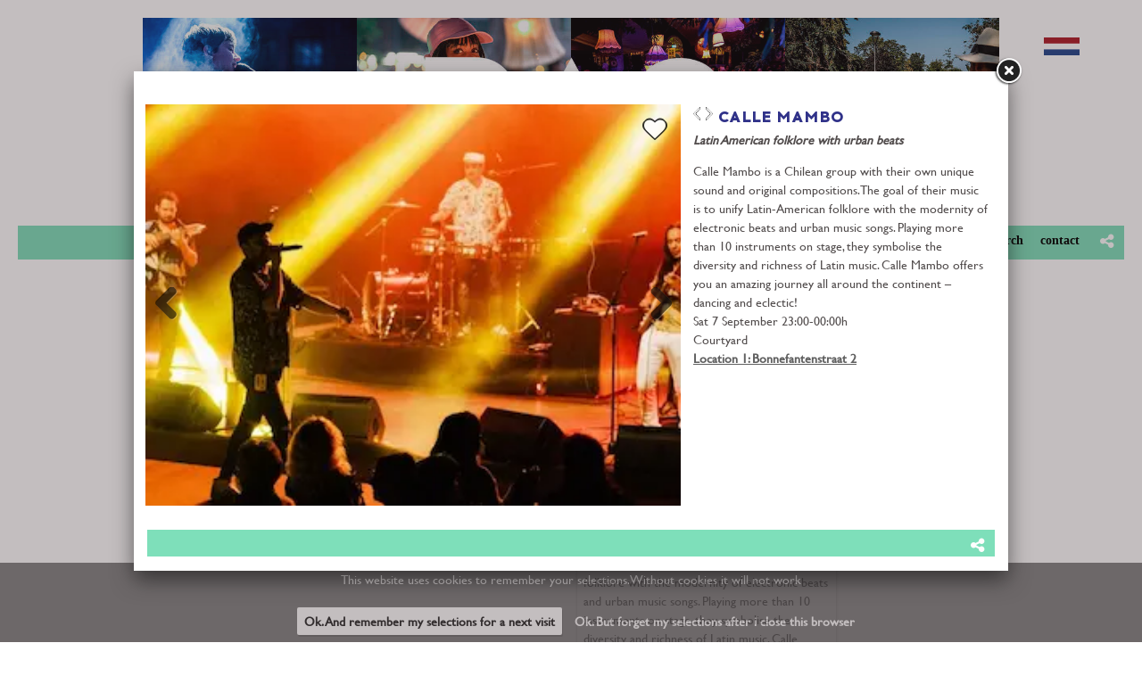

--- FILE ---
content_type: text/html
request_url: https://english.pasmaastricht.nl/c/music-saturday/lb125629/calle-mambo
body_size: 5125
content:
<!DOCTYPE html PUBLIC "-//W3C//DTD XHTML 1.0 Strict//EN" "http://www.w3.org/TR/xhtml1/DTD/xhtml1-strict.dtd">
<html xmlns="http://www.w3.org/1999/xhtml" xml:lang="en" lang="en">
<head>
<meta http-equiv="Content-Type" content="text/html; charset=UTF-8" />
<meta http-equiv="content-language" content="nl">
<meta name="google" content="notranslate">


<meta name="description" content="Latin American folklore with urban beats

TicketsAanmelden


 Calle Mambo is a Chilean group with their own unique sound and original compositions. The goal of their music is to unify Latin-American folklore with the modernity of electronic beats and urban music songs. Playing more than 10 instruments on stage, they symbolise the diversity and richness of Latin music. Calle Mambo offers you an amazing journey all around the continent – dancing and eclectic!




..." />
<meta name="keywords" content="" />
<meta name="language" content="nl" />
<meta property="og:title" content="Calle Mambo - PAS, Maastricht" />
<meta property="og:description" content="Latin American folklore with urban beats

TicketsAanmelden


 Calle Mambo is a Chilean group with their own unique sound and original compositions. The goal of their music is to unify Latin-American folklore with the modernity of electronic beats and urban music songs. Playing more than 10 instruments on stage, they symbolise the diversity and richness of Latin music. Calle Mambo offers you an amazing journey all around the continent – dancing and eclectic!




..." />
<meta property="og:url" content="https://english.pasmaastricht.nl/c/music-saturday/lb125629/calle-mambo" />
<meta property="og:image" content="https://english.pasmaastricht.nl/uimg/pas-en/b125629_img1f.png" />

<link rel="canonical" href="https://english.pasmaastricht.nl/lb125629/calle-mambo">
<meta property="og:image:width" content="400" />
<meta property="og:image:height" content="250" />
 
<title>Calle Mambo - PAS, Maastricht</title>

<link rel="stylesheet" type="text/css" href="/css/style_pas-en.css?rev=1120240902142532" />
<link rel="stylesheet" href="//cdnjs.cloudflare.com/ajax/libs/font-awesome/6.6.0/css/all.min.css">
<link type="image/png" href="/uimg/pas/site1f-icon.png" rel="icon" />
 <style>body{background-color:#ffffff;background-image:url('/uimg/pas-en/clear.gif?d=132532');background-repeat:no-repeat;background-attachment:fixed;background-position:center top;background-size:cover;-webkit-background-size: cover;-moz-background-size: cover;-o-background-size: cover;}</style>      
<link rel="stylesheet" type="text/css" href="/fontello/css/fontello.css?rev=250217">
<link rel="stylesheet" type="text/css" href="/fontello/css/animation.css">
<!--[if IE 7]><link rel="stylesheet" href="/fontello/css/fontello-ie7.css"><![endif]-->

<script language="javascript" src="//ajax.googleapis.com/ajax/libs/jquery/1.8.2/jquery.min.js"></script>
<!--[if IE]><script src="//html5shiv.googlecode.com/svn/trunk/html5.js"></script><![endif]-->

<script language="javascript">
try {
var kolommargin_min = 15;
var kolommargin_max = 15;
var blokmarginbot = 15;
var uitlijnpar = 'Y';
var bottomuitlijnpar = '';
}
catch(err){};
</script>


<script language="javascript">var normhoogte=0;var ltablet='';var lmobile='';var snm='pas-en';</script>
<script src="/blocks.js?rev=20210131"></script>
<script src="/validate.js"></script>
<script async src="https://www.googletagmanager.com/gtag/js?id=UA-34999211-14"></script>
<script>
  window.dataLayer = window.dataLayer || [];
  function gtag(){dataLayer.push(arguments);}
  gtag('js', new Date());

  gtag('config', 'UA-34999211-14', { 'anonymize_ip': true });
</script>


<style>
body {
	overflow-y:scroll;
}
.block {
	background:#ffffff; ;
	position:absolute;
	width: 290px;
	max-width: 290px;
}
.sideblock {
	position:relative;
	overflow:auto;
	width: 290px;
	max-width: 290px;
}

.blockcontent {
        overflow:hidden;
		clear:both;
		}
.blockcontent img {
        max-width: 290px;
}






</style>

<script type="text/javascript" src="/fancybox2/lib/jquery.mousewheel-3.0.6.pack.js"></script>
<script type="text/javascript" src="/fancybox2/source/jquery.fancybox.js"></script>
<link rel="stylesheet" type="text/css" href="/fancybox2/source/jquery.fancybox.css" media="screen" />
<div id="switchkleur" style="display:none;background:#ffffff; "></div>
<script language="Javascript" src="/gofancyv3.js?rev=20200904"></script>
<script type="text/javascript" src="/ajax.js"></script>
<script src="/countpage.js?rev=1" type="text/javascript"></script>
<script src="//ajax.googleapis.com/ajax/libs/mootools/1.5.2/mootools.min.js"></script><script language="javascript" src="/lazyload.js"></script>

 <script language="javascript" src="/changepref.js"></script><script language="javascript">var mypreftitel='add to my favorites';</script>


</head>

<body onload="setupBlocks();" id="c10440" class="bodytag resultpage ">



<div id="fb-root"></div>
<div id="startdiv"></div>

<div id="container" style="position:relative">



<div style="text-align:center" id="topdiv"><a href="/"><img src="/uimg/pas-en/sitetopf.jpg?d=132532" border="0" height="200" id="topafbeelding" alt="home" title="home"></a><table style="width:910px;margin:auto;display:none"><tbody><tr>
<td style="width: 440px;text-align:right;padding-right: 20px;"><h1>Festival PAS Maastricht<br>6 and 7 september 2019</h1></td>
    <td style="width: 440px;text-align: left;padding-left: 20px;"><a href="https://www.maastrichtuniversity.nl/" target="_blank"><img src="/uimg/pas-en/site15f-um-logo.jpg" style="width: 350px;"></a></td></tr>
    </tbody></table>
<div style="position:absolute;top:20px;right:44px;font-size:20px !important;z-index:10">
<a href="https://www.pasmaastricht.nl"><img src="/uimg/pas/site14f-nederlands.png" style="height:20px"></a> 
</div></div>


<div class="subnavbar" id="subnavbarid">
<script language="javascript">
var shareurl = "http://english.pasmaastricht.nl/c/music-saturday/lb125629/calle-mambo";
var sharetitle = "PAS, Maastricht ";
function showshare () {document.getElementById('sharediv').style.display='none'; document.getElementById('addthisdiv').style.display=''};
function sharetwitter (u,t) {window.open('https://twitter.com/intent/tweet?text='+encodeURIComponent(t)+'&url='+encodeURIComponent(u))}
function sharelinkedin (u,t) {window.open('https://www.linkedin.com/shareArticle?mini=true&url='+encodeURIComponent(u)+'&title='+encodeURIComponent(t)+'&ro=false')}
function sharefb (u,t) {window.open('https://www.facebook.com/sharer/sharer.php?u='+encodeURIComponent(u))}
function sharelink (u,t) {navigator.clipboard.writeText(u);alert('Link copied to clipboard');}
function sharemail (u,t) {window.open('mailto:?subject=Mail-a-friend english.pasmaastricht.nl&body='+encodeURIComponent(t)+'     '+encodeURIComponent(u))}
</script>
<div id="sharediv" style="float:right;margin:4px 4px 3px 7px;"><a href="javascript:(void(showshare()))" title="share" alt="share"><span class="icon-share"></span></a></div>
<div style="float:right;margin:5px 4px 3px 7px;min-width:100px;display:none;margin-top: 2px !important;" id="addthisdiv">
<!--a href="javascript:void(sharemail(shareurl,sharetitle))"><span class="icon-mail"></span></a-->
<a href="javascript:void(sharelink(shareurl,sharetitle))" title="Copy link"><span class="icon-globe"></span></a>
<a href="javascript:void(sharetwitter(shareurl,sharetitle))" title="Twitter"><i class="fa-brands fa-x-twitter"></i></a>
<a href="javascript:void(sharefb(shareurl,sharetitle))" title="Facebook"><span class="icon-facebook-t"></span></a>
<a href="javascript:void(sharelinkedin(shareurl,sharetitle))" title="Linkedin"><span class="icon-linkedin"></span></a>
</div>

<div style="float:right;margin:7px 4px 3px 7px;font-size:8pt" id="contactlink">
<input type="button" onclick="gofancy('/contact',500,'98%')" value="contact" class="sbut" onmouseover="this.className='sbutover'" onmouseout="this.className='sbut'" style="font-family:Verdana;font-size:8pt">
</div>

<script language="Javascript">
function srch () {
var str;
str = $('#sbx').val();
str=str.replace(/'/gi, "%27");
str=str.replace(/ /gi, "+");
window.location.href='/' + str;
}
</script>

<div style="float:right;width:360px;margin-top:7px;font-family:Verdana;font-size:8pt" id="sformdiv"><form name="sform" style="display:inline" action="javascript:srch()">
<input style="display:none" type="button" value="show all [x]" onclick="window.location.href='/'" class="sbut" onmouseover="this.className='sbutover'"  onmouseout="this.className='sbut'"/>
<input type="text" name="sbx" id="sbx" class="sbox" value="">
<input type="submit" name="sa" value="search" class="sbut" onmouseover="this.className='sbutover'"  onmouseout="this.className='sbut'" style="font-family:Verdana;font-size:8pt">
</form></div>

</div><div style="clear:both"></div>
<div class="navdiv">
<div class="menutable" style="margin-bottom:5px;text-align:center;">
<div class="menuuit mnuitm1" style="display:inline-block;margin-top:5px;line-height:30px"><a href="/" ><span class="menuuit">Home</span></a></div>

<div class="menuuit mnuitm2" style="display:inline-block;margin-top:5px;line-height:30px"><a href="/c/programme" ><span class="menuuit">Programme</span></a></div>

<div class="menuuit mnuitm3" style="display:inline-block;margin-top:5px;line-height:30px"><a href="/c/locations" ><span class="menuuit">Locations</span></a></div>

<div class="menuuit mnuitm4" style="display:inline-block;margin-top:5px;line-height:30px"><a href="/c/practical" ><span class="menuuit">Practical</span></a></div>

<div class="menuuit mnuitm5" style="display:inline-block;margin-top:5px;line-height:30px"><a href="/c/about-pas" ><span class="menuuit">About PAS</span></a></div>

<div class="menuuit mnuitm6" style="display:inline-block;margin-top:5px;line-height:30px"><a href="/c/archive" ><span class="menuuit">Archive</span></a></div>
</div>
</div>




<div id="blocklistwrap">


<div style="position:relative;overflow:hidden;" id="blocklist" class="blocklistclass">

<div id="wacht" style="text-align:center;height:200px;margin-top:100px"><img src="/img/loader.gif"></div>
<a name="label"></a><div class="block blockpc blok1 blokpasevent " style="display:none" id="b">
<div class="blockscroll">
<div class="blockheader" style="display:none"><H1 class="blok1 blockheader"></H1>
</div>

<!--B-->
<div style="margin-bottom:7px;;overflow:hidden;position:relative" class="imgdiv "><div class="mypref icon-heart" id="pref125629" ></div><a href="/lb125629/calle-mambo" onclick="gof('/lb125629/calle-mambo');return false" ><img class="blockimg" width="290" height="181" style="display:block;max-width:290px;max-height:181px;margin-left:;margin-top:;min-width:100%" src="/img/clear.gif" data-src="/uimg/pas-en/b125629_img1f.png?d=6&w=290" alt="Calle Mambo" title="Calle Mambo >>" border="0" id="firstimgblock125629"><div class="imgdivxtra"></div>
<noscript><img src="/uimg/pas-en/b125629_img1f.png?d=6&w=290" width="290" height="181" ></noscript>
</a></div>
 
<div class="blockcontent" ><span class="txt blok1"></span><div style="height:7px"></div>

</div>
<span >

</span>

</div>
</div>
<a name="label125629"></a><div class="block blockpc blok1 blokpasevent   themamuziek  agendablok  leenblok" style="display:none" id="b125629">
<div class="blockscroll">
<div class="blockheader" ><H1 class="blok1 blockheader"><div onclick="javascript:gof('/lb125629/calle-mambo')" onmouseover="this.style.cursor='pointer'" class="bloktitel" data-url="/lb125629/calle-mambo">Calle Mambo</div></H1>
</div>

 
<div class="blockcontent" ><span class="txt blok1"><div class="korteomschrijving" style=""><strong>Latin American folklore with urban beats</strong><strong><br /></strong></div>

<div class="ticketlink" style="display:none;"><span class="enticketlink"><a href="" target="_blank" class="linkclass1">Tickets</a></span><span class="nlticketlink" style="display:none"><a href="" target="_blank" class="linkclass1">Aanmelden</a></span>
</div>

<script language="javascript">$('#b125629 .bloktitel').append('<h2 class=thematitel>music</h2>');</script></span><div style="height:7px"></div>
   <div class='txt agendaovz'><h1 class="agendahead">agenda</h1><div style="margin-bottom:6px" class="agendaregel">Sat&nbsp;7&nbsp;September<span class="tijdtekst"> 23:00-00:00h</span><br><span class="agtoelichting">Courtyard</span><br><a href="javascript:void(gof('/lb10842/location-1-bonnefantenstraat-2/bc'))" class="localink">Location 1: Bonnefantenstraat 2</a></div></div>          <div class="langeomschrijving">Calle Mambo is a Chilean group with their own unique sound and original compositions. The goal of their music is to unify Latin-American folklore with the modernity of electronic beats and urban music songs. Playing more than 10 instruments on stage, they symbolise the diversity and richness of Latin music. Calle Mambo offers you an amazing journey all around the continent – dancing and eclectic!</div>





</div>
<span >

</span>

</div>
</div>

<script language="javascript">
function gof(l) {
var w=Math.min($(window).innerWidth()-100,980);
setCookie('fancyw',w);
gofancy(l,w,560);
};
</script>


</div>

</div>

<div id="extrafooter" style="clear:both"></div>
<div id="slotdiv" style="" class="footer"><div class="footerinner">
<div class="footercol" id="footercolpagemenu">

<a href='/'>Home</a><br>

<a href='/c/programme'>Programme</a><br>

<a href='/c/locations'>Locations</a><br>

<a href='/c/practical'>Practical</a><br>

<a href='/c/about-pas'>About PAS</a><br>

<a href='/c/archive'>Archive</a><br>

</div>
<div class="footercol" id="footercolcontact">

<b>PAS – Pleasure, Art & Science</b><br><span class="icon-location">Bonnefantenstraat 2, Student Service Centrum, Room B2.03 & B2.06, 6211 KL Maastricht Nederland</span><br><a href="tel:0031 43 38 85 307"><span class="icon-phone">0031 (0)43 38 85 307</span></a><br><a href="tel:0031 43 388 5308"><span class="icon-phone">0031 (0)43 388 5308</span></a><br><a href="mailto:Pas-sg@maastrichtuniversity.nl"><span class="icon-mail">Pas-sg@maastrichtuniversity.nl</span></a><br>
<p><a href="javascript:void(gofancy('/contact','50%','98%'))">Contact form</a>
<br><a href="https://maps.google.com/maps?q=Bonnefantenstraat+2,+Student+Service+Centrum,+Room+B2.03+&+B2.06,+6211+KL+Maastricht+Nederland+" target="_blank">
<img src="/uimg/pas-en/sitecontactmap.jpg" border="0" style="width:240px;margin:7px 0px 7px 0px"/>
</a>

</div>
<div class="footercol" id="footercolsocialmediamenu">
<div class="socialmediamenu"><a href="https://www.facebook.com/pasmaastricht" target="_blank" style="margin-right:15px"><span class="icon-facebook"></span></a><a href="https://open.spotify.com/user/uy5yt5bjd1ye52bzd236limvk?si=vVrjzi5_RWep6zArENna-A" target="_blank" style="margin-right:15px"><span class="icon-spotify"></span></a><a href="https://www.instagram.com/pas_festival/" target="_blank" style="margin-right:15px"><span class="icon-instagram"></span></a></div>
<br>
PAS is an initiative of Studium Generale from Maastricht University: <a href="http://www.maastrichtunviersity.nl/studiumgenerale" target="_blank">www.maastrichtunviersity.nl/studiumgenerale</a>
</div>
</div>

<div class="colofon txt" style="text-align:right;font-size:80%;padding:3px;">&copy; 2026 - <a href="http://www.pinsite.nl" target="_blank">pinsite.nl</a> - <a href="/sitemap">sitemap</a> - <a href="javascript:gof('/privacystatement-avg')">privacystatement/AVG</a></div>
</div>

</div>

<!-- wegscrollhoogte -->
<div style="height:100px;z-index:-10" id="wegscrollhoogte">&nbsp;</div>

  

<script language="Javascript">
function setCookie(name,value,expire) 
{
	document.cookie = name + "=" + escape(value) + ((expire==null) ? " " : (";  expires=" + expire.toGMTString())) + ";path=/;"
}
setCookie('blokseq','81733,125620,125621,125622,125623,125624,125625,125626,125627,125628,125629,125630,125631,125801,');



$(document).ready(function(){
document.getElementById('wacht').style.display='none';
if (location.hash.substring(0,3) == '#lb') {gof(location.hash.replace('#','/'))};if (location.hash.substring(0,8) == '#contact') {gofancy('/contact',500,'98%')};
});
function resetup() {
    if(redo==='N') {
        setTimeout(function() {resetup()}, 1500);
        return;
    }
	setupBlocks();
	startinf();
}

$(window).load(function(){
        setTimeout(function() {resetup()}, 1500);
});




</script>






<script language="javascript">
function setSessionCookie(name,value) 
{
document.cookie = name + "=" + escape(value) + ";path=/"
}
setSessionCookie("sessie","");
setSessionCookie("keepcookies","");

</script>


<script language="javascript">
function setSessionCookieY(name,value) 
{
// 100 days
var expire = new Date();
var time = expire.getTime();
time += 3600 * 1000 * 24 * 100;
expire.setTime(time);
document.cookie = name + "=" + escape(value) + "; expires=" + expire.toGMTString() + ";path=/"
}
function setSessionCookieN(name,value) 
{
document.cookie = name + "=" + escape(value) + ";path=/"
}

function dokeepcookies (v) {
document.getElementById('cookie-bar').style.display='none';
if (v == 'Y') {
setSessionCookieY("keepcookies",'Y');
}
else {
setSessionCookieN("keepcookies",'N');
};
};

</script>


<style>
#cookie-bar {
	position: fixed;
	bottom: 0;
	left: 0;
	right: 0;
	text-align: center;
	background-color: #666;
	opacity: 0.8;
	z-index: 999;
	padding: 8px;
}

#cookie-bar div
{
	width: 100%;
	color: #fff;
	font-size: 14px;	
}

#cookie-bar a
{
	color: #fff;
	font-size: 14px;	
}

#cookie-bar .cookie-bar-positive
{
	display: inline-block;
	line-height: 31px;
	background-color: #fff;
	box-shadow: 1px 2px rgba(0, 0, 0, 0.2);
	border: none;
	font-size: 14px;
	font-weight: bold;
	color: #000;
	border-radius: 2px;
	margin: 0
	10px 0 10px;
	padding: 0 8px;
}
</style>
<div id="cookie-bar">
	<div>
		This website uses cookies to remember your selections. Without cookies it will not work
		<br>&nbsp;<br>
            
			<a href="javascript:void(dokeepcookies('Y'))" class="cookie-bar-positive">Ok. And remember my selections for a next visit</a>
			<a href="javascript:void(dokeepcookies('N'))" class="cookie-bar-negative">Ok. But forget my selections after i close this browser</a>

	</div>
</div>
 
<script language="javascript">
var landblok = 'Y';
$(document).ready(function(){
gof('/lb125629/calle-mambo');
});

function sluitfb () {
location.replace('/c/music-saturday');
};
</script>




<div class="bgdiv"></div>
<script language="javascript" src="/changeprefend.js?v=2"></script>
<div id="myprefdiv" style="display:none"><a href="/myfavorites"><span class='icon-heart'></span></a><div id="myprefdivcontent"></div></div>
  
</body>
</html>


<!-- bovenkopblok.html -->

--- FILE ---
content_type: text/html
request_url: https://english.pasmaastricht.nl/lb125629/calle-mambo
body_size: 3580
content:
<!DOCTYPE html PUBLIC "-//W3C//DTD XHTML 1.0 Strict//EN" "http://www.w3.org/TR/xhtml1/DTD/xhtml1-strict.dtd">
<html xmlns="http://www.w3.org/1999/xhtml" xml:lang="en" lang="en">
<head>
<meta http-equiv="Content-Type" content="text/html; charset=UTF-8" />
<meta http-equiv="content-language" content="nl">
<meta name="google" content="notranslate">



<meta name="language" content="nl" />
<meta property="og:type" content="website" />
<meta property="og:title" content="Calle Mambo - PAS, Maastricht" />
<meta property="og:description" content="Latin American folklore with urban beats Tickets Aanmelden Calle Mambo is a Chilean group with their own unique sound and original compositions. The goal of their mu..." />
<meta property="og:url" content="https://english.pasmaastricht.nl/lb125629/calle-mambo" />
<meta property="og:image" content="https://english.pasmaastricht.nl/uimg/pas-en/b125629_img1f.png" />
<meta property="og:image:width" content="400" />
<meta property="og:image:height" content="250" />

<meta name="description" content="Latin American folklore with urban beats Tickets Aanmelden Calle Mambo is a Chilean group with their own unique sound and original compositions. The goal of their mu..." />

<link rel="canonical" href="https://english.pasmaastricht.nl/lb125629/calle-mambo"> 
<title>Calle Mambo - PAS, Maastricht</title>
<link rel="stylesheet" type="text/css" href="/fontello/css/fontello.css?rev=150615">
<link rel="stylesheet" type="text/css" href="/fontello/css/animation.css">
<!--[if IE 7]><link rel="stylesheet" href="/fontello/css/fontello-ie7.css"><![endif]-->


<link rel="stylesheet" type="text/css" href="/css/style_pas-en.css?rev=1020240902142532" />
<link rel="stylesheet" href="//cdnjs.cloudflare.com/ajax/libs/font-awesome/6.6.0/css/all.min.css">
<link type="image/png" href="/uimg/pas/site1f-icon.png" rel="icon" />
     
<link rel="stylesheet" type="text/css" href="/fontello/css/fontello.css?rev=150615">
<link rel="stylesheet" type="text/css" href="/fontello/css/animation.css">
<!--[if IE 7]><link rel="stylesheet" href="/fontello/css/fontello-ie7.css"><![endif]-->

<script src="//code.jquery.com/jquery-latest.js"></script>
<!--[if IE]><script src="//html5shiv.googlecode.com/svn/trunk/html5.js"></script><![endif]-->
<script src="/validate.js?v=2"></script>
<script type="text/javascript" src="/ajax.js"></script>
<script language="javascript">var snm='pas-en';</script>
<script src="/countpage.js?rev=1" type="text/javascript"></script>
<script async src="https://www.googletagmanager.com/gtag/js?id=UA-34999211-14"></script>
<script>
  window.dataLayer = window.dataLayer || [];
  function gtag(){dataLayer.push(arguments);}
  gtag('js', new Date());

  gtag('config', 'UA-34999211-14', { 'anonymize_ip': true });
</script>



<!-- inline styles omdat deze per categorie kunnen afwijken -->

<style>
#tblok {
  overflow-y: auto;
  scrollbar-width: thin;          /* Firefox */
  scrollbar-color: #888 #eee;     /* Firefox */
}

/* Webkit (Chrome, Safari, Edge) */
#tblok::-webkit-scrollbar {
  width: 8px;
}

#tblok::-webkit-scrollbar-track {
  background: #eee;
  border-radius: 4px;
}

#tblok::-webkit-scrollbar-thumb {
  background-color: #888;
  border-radius: 4px;
  border: 2px solid #eee;
}

.divh {height:450px}
.bodybg {
	background:#ffffff;;

}
</style>


</head>

<body class="bodybg blokpasevent  themamuziek " onload="">

<script language="Javascript">
if (parent.location.href == window.location.href) {
window.location.replace('/c/saturday-complete#lb125629/calle-mambo');
};
</script>

<div id="fb-root"></div>


<table align="center" style="margin-top:34px"><tr><td>


<div class="divh" style="float:left;margin:0px 10px 0px 0px;">
<link rel="stylesheet" href="/flexslider/flexslider.css" type="text/css">
<style>
/* override always visible */
.flexslider .flex-prev { opacity: 0.7; left: 10px; }
.flexslider .flex-next { opacity: 0.7; right: 10px; }
.flexslider .flex-next, .flexslider .flex-prev { opacity: 0.7; }
</style>
<script src="/flexslider/jquery.flexslider.js"></script>

<script type="text/javascript">
jQuery(document).ready(function($){
$(window).load(function(){
$('.flexslider').flexslider({
animation:"slide",
controlNav:false,
randomize:false,
animationLoop: false,
slideshow: false,
startAt: 1,
animationSpeed: 400,
prevText: "",
nextText: "",

start: function(slider) { // Fires when the slider loads the first slide
      var slide_count = slider.count - 1;

      $(slider)
        .find('img.lazy:eq(0)')
        .each(function() {
          var src = $(this).attr('data-src');
          $(this).attr('src', src).removeAttr('data-src');
        });
    },
    before: function(slider) { // Fires asynchronously with each slider animation
      var slides     = slider.slides,
          index      = slider.animatingTo,
          $slide     = $(slides[index]),
          $img       = $slide.find('img[data-src]'),
          current    = index,
          nxt_slide  = current + 1,
          prev_slide = current - 1;

      $slide
        .parent()
        .find('img.lazy:eq(' + current + '), img.lazy:eq(' + prev_slide + '), img.lazy:eq(' + nxt_slide + ')')
        .each(function() {
          var src = $(this).attr('data-src');
          $(this).attr('src', src).removeAttr('data-src');
        });
    }


});

});

});



</script>
<div class="flexslider imgfancybox" style="height:450px !important;width:600px !important"><div class="mypref icon-heart" id="pref125629" ></div>
<ul class="slides">
<li>
<div style="background:url('/img/clear.gif');background-position:center center;background-repeat:no-repeat;background-size:cover;width:100%;height:450px"> </div>
</li>
<li><div style="height:450px;overflow:hidden"><img class="imgfancy " src="/uimg/pas-en/b125629_img1f.png?d=6&w=720" title="Calle Mambo" alt="Calle Mambo" style="margin-left:-60px;margin-top:;width:720px !important;" id="firstimgblock125629"></div>

</li>
<li>
<div style="background:url('/img/clear.gif');background-position:center center;background-repeat:no-repeat;background-size:cover;width:100%;height:450px"> </div>
</li>
</ul></div>
</div>
<script language="javascript">
var einde;
jQuery(document).ready(function($){
$(window).load(function(){

$('.flexslider').data('flexslider').getTarget = function(dir) {
  $('.flexslider').data('flexslider').direction = dir;
if (dir === "next") {
	    if ($('.flexslider').data('flexslider').currentSlide === $('.flexslider').data('flexslider').last-1) {einde = 'Y';window.location.replace('/lb125630/lokapi-music');return ($('.flexslider').data('flexslider').last)};
        return ($('.flexslider').data('flexslider').currentSlide === $('.flexslider').data('flexslider').last-1) ? 1 : $('.flexslider').data('flexslider').currentSlide + 1;
} else {
		if ($('.flexslider').data('flexslider').currentSlide === 1) {einde = 'Y';window.location.replace('/lb125628/dareyn-q07');return (0)};
		return ($('.flexslider').data('flexslider').currentSlide === 1) ? $('.flexslider').data('flexslider').last-1 : $('.flexslider').data('flexslider').currentSlide - 1;
}
};
});
});
</script>
</td><td>
<script language="javascript" src="/changepref.js"></script><script language="javascript">var mypreftitel='add to my favorites';</script>
<div class="divh divtekst" style="width:340px;float:left;margin:0px 0px 0px 0px;;overflow-x:hidden;overflow-y:auto;-webkit-overflow-scrolling: touch;" id="tblok">
<div id="scrtekst"><span class="blok1">
<h1 class="blok1 koponder"><div style="float:left;position:relative;margin-right:4px"><div class="prevnextarrows"><a href="/lb125628/dareyn-q07"><img src="/img/panel-prev.png" border="0" height="15" class="prevarrow"></a>&nbsp;<a href="/lb125630/lokapi-music"><img src="/img/panel-next.png" border="0" height="15" class="nextarrow"></a></div></div><div style="display:table-cell;width:1000px">Calle Mambo</div></h1>


<i><span class="txt blok1"><div class="korteomschrijving" style=""><strong>Latin American folklore with urban beats</strong><strong><br /></strong></div>

<div class="ticketlink" style="display:none;"><span class="enticketlink"><a href="" target="_blank" class="linkclass1">Tickets</a></span><span class="nlticketlink" style="display:none"><a href="" target="_blank" class="linkclass1">Aanmelden</a></span>
</div>

<script language="javascript">$('#b125629 .bloktitel').append('<h2 class=thematitel>music</h2>');</script></span></i>

<span class="txt blok1 txtlang"><p><div class="langeomschrijving">Calle Mambo is a Chilean group with their own unique sound and original compositions. The goal of their music is to unify Latin-American folklore with the modernity of electronic beats and urban music songs. Playing more than 10 instruments on stage, they symbolise the diversity and richness of Latin music. Calle Mambo offers you an amazing journey all around the continent – dancing and eclectic!</div>




</span>
<div class='txt agendasection'><h1 class="agendahead">agenda</h1><div style="margin-bottom:6px" class="agendaregel">Sat&nbsp;7&nbsp;September<span class="tijdtekst"> 23:00-00:00h</span><br><span class="agtoelichting">Courtyard</span><br><a href="javascript:void(location.replace('/lb10842/location-1-bonnefantenstraat-2/bb'))" class="localink">Location 1: Bonnefantenstraat 2</a></div></div>

<span class="txt blok1"></span>












<br><img src="/img/clear.gif" height="1" width="280">
</span></div>

</div>


<script language="javascript">
$('a[href^="http://"]').attr('target','_blank');
</script>

<script language="javascript" src="/changeprefend.js?v=2"></script>



</td></tr></table>


<div style="clear:both"></div>
<div style="margin-top:14px;width:97%;margin-left:auto;margin-right:auto;height:45px;overflow:hidden">

<div class="socmedbalk" id="socmedbalkid">
<script language="javascript">
var shareurl = "http://english.pasmaastricht.nl/lb125629/calle-mambo";
var sharetitle = "PAS, Maastricht  - Calle Mambo";
function showshare () {document.getElementById('sharediv').style.display='none'; document.getElementById('addthisdiv').style.display=''};
function sharetwitter (u,t) {window.open('https://twitter.com/intent/tweet?text='+encodeURIComponent(t)+'&url='+encodeURIComponent(u))}
function sharelinkedin (u,t) {window.open('https://www.linkedin.com/shareArticle?mini=true&url='+encodeURIComponent(u)+'&title='+encodeURIComponent(t)+'&ro=false')}
function sharefb (u,t) {window.open('https://www.facebook.com/sharer/sharer.php?u='+encodeURIComponent(u))}
function sharelink (u,t) {navigator.clipboard.writeText(u);alert('Link copied to clipboard');}
function sharemail (u,t) {window.open('mailto:?subject=Mail-a-friend english.pasmaastricht.nl&body='+encodeURIComponent(t)+'     '+encodeURIComponent(u))}
</script>
<div id="sharediv" style="float:right;margin:4px 4px 3px 7px;"><a href="javascript:(void(showshare()))" title="share" alt="share"><span class="icon-share"></span></a></div>
<div style="float:right;margin:5px 4px 3px 7px;min-width:100px;display:none;margin-top: 2px !important;" id="addthisdiv">
<!--a href="javascript:void(sharemail(shareurl,sharetitle))"><span class="icon-mail"></span></a-->
<a href="javascript:void(sharelink(shareurl,sharetitle))" title="Copy link"><span class="icon-globe"></span></a>
<a href="javascript:void(sharetwitter(shareurl,sharetitle))" title="Twitter"><i class="fa-brands fa-x-twitter"></i></a>
<a href="javascript:void(sharefb(shareurl,sharetitle))" title="Facebook"><span class="icon-facebook-t"></span></a>
<a href="javascript:void(sharelinkedin(shareurl,sharetitle))" title="Linkedin"><span class="icon-linkedin"></span></a>
</div>
 </div>
</div>


	
<script language="javascript">
$(document).ready(function(){
            initAddThis();
        });

        function initAddThis() 
        {
            try{addthis.init()} catch(err) {};
			}
</script>
<script language="javascript">
//history.pushState ( {}, '', window.location.href);
try{
if (parent.location.href.indexOf('/lb') > 0) {
parent.history.replaceState( {}, '', parent.location.href.split('/lb')[0]+location.pathname )
}
else {
parent.history.replaceState( {}, '', parent.location.href.split('#')[0]+location.pathname.replace('/','#') )
}
} catch(err) {};
</script>
<!--script src="/twitterfeed.js" type="text/javascript"></script-->


<script language="javascript" src="/jquery-highlight.js"></script>
<script language="javascript">$(document).ready(function(){ 
var zoekterm = '';
try {zoekterm = window.parent.document.getElementById('zoekterm').innerText} catch (err) {};
if (zoekterm != "") {$(document.body).highlight(zoekterm)}
});</script>

</body>
</html>
	


--- FILE ---
content_type: text/css
request_url: https://english.pasmaastricht.nl/css/style_pas-en.css?rev=1120240902142532
body_size: 4265
content:
BODY
{
    margin:0px;
    FONT-SIZE: 14px;
    COLOR: #000000;
    FONT-FAMILY: GillSans,Verdana;
    background-color:#F8F6F7;
	}


INPUT[type="text"] {
    padding:1px 0px;
}
	
	
	
	
.backgroundmob {
    
}

#topafbeeldingmob {
display:block;
margin:auto;
margin-bottom:3px;
}

.bgdiv {
	background-color:#F8F6F7;
	background-attachment:scroll !important;
	display:none;
    height: 100%;
    width: 100%;
    position: fixed;
	top:0;left:0;z-index:-99;
}	


#container {
    nn:10;
    margin:20px;
}


.menuaan 
{
white-space: nowrap;
font-family:GillSans,Verdana;font-size:18px !important;;
font-size:14px;
font-weight:bold;
padding-left:7px;
padding-right:7px;
background-color:#ffffff;
color:#303030;
height:30px;
line-height:30px;
vertical-align:middle;
width:;
border-radius: 6px;font-weight:bold;;
}
.menuaancolor
{
background-color:#ffffff;
color:#303030;
}

.menuuit 
{
white-space: nowrap;
font-family:GillSans,Verdana;font-size:18px !important;;
font-size:14px;
font-weight:normal;
padding-left:7px;
padding-right:7px;
color:#909090;
background-color:#ffffff;
height:30px;
line-height:30px;
vertical-align:middle;
width:;
border-radius: 6px;font-weight:bold;;

}

.menuuitcolor
{
color:#909090;
background-color:#ffffff;
}


.menumob
{
line-height:24px;
}

.menutable 
{


}

.listlink {
display:inline-flex;
}

.agmenuaan 
{
font-family:GillSans,Verdana;font-size:18px !important;;
font-size:10px;
font-weight:bold;
padding-left:7px;
padding-right:7px;
background-color:#ffffff;
color:#303030;
height:20px;
line-height:20px;
vertical-align:middle;
border-radius: 6px;font-weight:bold;;
}
.agmenuaancolor
{
background-color:#ffffff;
color:#303030;
}

.agmenuuit 
{
font-family:GillSans,Verdana;font-size:18px !important;;
font-size:10px;
font-weight:normal;
padding-left:7px;
padding-right:7px;
color:#909090;
background-color:#ffffff;
height:20px;
line-height:20px;
vertical-align:middle;
border-radius: 6px;font-weight:bold;;

}

.agmenuuitcolor
{
color:#909090;
background-color:#ffffff;
}








.h1style {
	display: block;
    font-size: 2em;
    -webkit-margin-before: 0.67em;
    -webkit-margin-after: 0.67em;
    -webkit-margin-start: 0px;
    -webkit-margin-end: 0px;
    font-weight: bold;
}


H1 , .h1style {
font-family:TheNorthern,Verdana;
color:#303289;
font-size:18px;text-transform:uppercase; line-height: 20px; ;
margin:2px 0px 3px 0px;
}

H2 {
font-family:TheNorthern,Verdana;
color:#606060;
font-size:12px;
}

.txt {
font-family:GillSans,Verdana;
color:#524D4D;
font-size:14px;;
}


.prompt {
font-family:GillSans,Verdana;
color:#524D4D;
font-size:14px;;
font-weight:bold;
}


A:link
{
font-family:GillSans,Verdana;
color:#606060;
font-weight:bold;
TEXT-DECORATION: none
}
A:visited
{
font-family:GillSans,Verdana;
color:#606060;
font-weight:bold;
TEXT-DECORATION: none
}
A:active
{
font-family:GillSans,Verdana;
color:#606060;
font-weight:bold;
TEXT-DECORATION: none;
}
A:hover
{
font-family:GillSans,Verdana;
color:#606060;
font-weight:bold;
TEXT-DECORATION: underline;
}


.colofon,.colofonmob {
font-family:GillSans,Verdana;
font-size:10px;
}
.colofonmob,.colofonmob A {
background:#333333;
color:white;    
}
.colofonmob {
    clear:both;
}
.fbr {
    height:160px;
    margin-bottom: 7px;
    overflow:hidden;
font-family:GillSans,Verdana;
color:#524D4D;
}
.fbr:hover {
    overflow-y: auto;
}


INPUT
{
font-family:GillSans,Verdana;
font-size:9pt;
color:#343333;

background-color: rgb(250,250,250); 
border:1px solid #cccccc;
}



.butover
{
cursor: pointer;
font-family:Arial;
font-weight:bold;
background-color: #FE3D51; 
color:#FFFFFF;
border: 1px solid #FE3D51; 
border-radius:6px;
min-height:24px;
}
.but 
{
cursor:pointer;
font-family:Arial;
font-weight:bold;
color:#FE3D51;
background-color:#FFFFFF;
border: 1px solid #FE3D51; 
border-radius:6px;
min-height:24px;
}



.sbut 
{
font-family: GillSans,Verdana;
font-size:8pt;
font-weight:bold;
color:#ffffff;
background-color:transparent;
height:15px;
border:0px;
    -webkit-border-radius: 5px;
    -moz-border-radius: 5px;
    border-radius: 5px;
	cursor:pointer;
}
.sbutover 
{
cursor: pointer;
font-family: GillSans,Verdana;
font-size:8pt;
font-weight:bold;
color:#999999;
background-color:#ffffff;
height:15px;
border:0px;
    -webkit-border-radius: 5px;
    -moz-border-radius: 5px;
    border-radius: 5px;
}
.sbox
{
border:0px;
height:12px;
width:100px;
background:#ffffff;
font-family:Arial;
font-size:11px;
font-weight:bold;
    -webkit-border-radius: 2px;
    -moz-border-radius: 2px;
    border-radius: 2px;
}



SELECT
{
font-family:GillSans,Verdana;
font-size:9pt;
color:#343333;
border:1px solid #cccccc;
}
TEXTAREA
{
font-family:GillSans,Verdana;
font-size:9pt;
color:#111111;
background-color: #ffffff; 
border:1px solid #cccccc;
}


.txt2
{font-family:GillSans,Verdana;
font-size:8pt;
font-weight:bold;
color:#343333
}

.input-rounded-button {
    -webkit-border-radius: 5px;
    -moz-border-radius: 5px;
    border-radius: 5px;
    border: 1px solid #696661;
    padding:1px 8px 1px 8px;
    display:inline-block;
    text-decoration:none;
    background:#595651;

    color:#FFFFFF;
    cursor:pointer;
    font:10px sans-serif;
    font-weight:bold;
}

.input-rounded-button2 {
    background:#999999;
}

.input-button-alert {
    background:#ff0000 !important;
}

.input-rounded-button:hover { 
    text-decoration:none; 
    color:#ADD8E6; 
    cursor:pointer;
    border:1px solid #595651;
}

#beheerdiv .input-rounded-button {
margin-bottom:2px;
}

.label-rounded {
    -webkit-border-radius: 5px;
    -moz-border-radius: 5px;
    border-radius: 5px;
    border: 1px solid #BD1C2B;
    padding:1px 8px 1px 8px;
    display:inline-block;
    text-decoration:none;
    background:#BD1C2B;

    color:#FFFFFF;
    font:10px sans-serif;
    font-weight:bold;
}



#beheerdiv {
position:fixed;
left:20px;
bottom:20px;
background:#ffffff;
z-index:100;
border:1px solid #cccccc;
padding:0px 5px 0px 5px;
}

#beheerdivpags {
width:220px;
position:fixed;
right:20px;
bottom:20px;
background:#ffffff;
z-index:100;
border:1px solid #cccccc;
padding:0px 5px 0px 5px;
}

.actbutton {
height:17px;
cursor:pointer;
}



.block,.sideblock {
	box-shadow: 0 1px 3px rgba(34, 25, 25, 0.4);
	

}

.blockpc {
	[blok:vastehoogte]
}
.blockmob {

}

.blockcontent {

	margin:7px;
}

.blockheader {

	color:#ffffff;font-size:20px;background:#303289;padding:6px;font-weight:normal;;
}

.blockheaderoverlay {

	padding:5px;margin:auto;left:0;right:0;-webkit-box-sizing:border-box;-moz-box-sizing: border-box;box-sizing: border-box;bottom:0px;width:100%;background:rgba(0,0,0,0.5);color:#ffffff;;
}

.blockheaderoverlay  H1,.blockheaderoverlay  .h1style{

	color:#ffffff;
}


.blockheaderoverlayvast {

	position:absolute;
	cursur:pointer;
}


.fancyimgoverlay {
	padding:5px;margin:auto;left:0;right:0;-webkit-box-sizing:border-box;-moz-box-sizing: border-box;box-sizing: border-box;bottom:0px;width:100%;background:rgba(0,0,0,0.5);color:#ffffff;;
}



.fancyimgoverlayvast {
	position:absolute;
}

.ovzimgoverlay {
padding:5px;margin:auto;left:0;right:0;-webkit-box-sizing:border-box;-moz-box-sizing: border-box;box-sizing: border-box;bottom:0px;width:100%;background:rgba(0,0,0,0.5);color:#ffffff;
}

.ovzimgoverlayvast {
	position:absolute;
	font-weight:normal;
}


.flex-caption {
position:absolute;
z-index:1;
display:none;
}

.flex-captionsub {
display:block;
font-size:70%;
}

.diavoorstelling {
background:#ffffff;
}


#diavtwindow {
position:absolute;
top:0;
left:0;
z-index:-1;
width:100%;
}



.flexslider { 
margin: 0 0 60px; 
position: relative; 
}

.blockimg {

}

.blockimg:hover{

}

#slotdiv {
font-size:12px;text-align:center;line-height:normal;
}

.footerinner {
overflow:auto;background:#eeeeee;border:1px solid #dddddd;text-align:left;

}

.socialmediamenu {
font-size:40px;
}

.footercol {
float:left;width:20%;min-width:160px;padding:10px;
}

#scrtekst {
margin-right:10px;
}

#_atssh {
font-size:1px;
}

#topmenu {
position:fixed;   
width:100%;
left:0px;
top:0px;
z-index:10;
}

.topmenudiv {
background:#333333;
color:#ffffff;
font-size:24px;
padding:5px;
cursor:pointer;
word-wrap: break-word;
}

.topmenudiv A {
color:#ffffff;
}

.snap-drawer-left {
background:#ffffff;
}

.topmenuitem {
background:#333333;
color:#ffffff;
font-size:18px;
padding:12px;
cursor:pointer;
border-top:1px solid #ffffff;
font-family:sans-serif;
word-wrap: break-word;
}

.snap-drawer-right,.contactcontent {
background:#ffffff;
}


.fixcontent {
  position: absolute;
  top: 0;
  right: 0;
  bottom: 0;
  left: 0;
  width: auto;
  height: auto;
  z-index: 2;
  overflow: auto;
  -webkit-overflow-scrolling: touch;
  -webkit-transform: translate3d(0, 0, 0);
     -moz-transform: translate3d(0, 0, 0);
      -ms-transform: translate3d(0, 0, 0);
       -o-transform: translate3d(0, 0, 0);
          transform: translate3d(0, 0, 0);
}

.sideblock .sleepding {display:none}

#checkoutdiv {
position:fixed;
top: 30px;
right: 30px;
background:rgba(0,0,0,0.7);
color:#ffffff;
font-size:48px;
padding:20px;
border-radius:10px;
max-width:250px;
z-index:10
}
#checkoutdiv A {
color:#ffffff;
}
#checkoutdivcontent {
font-size:12px;
}


.wm_body {
margin:20px;
}

.winkelmandregel1 {
border-top:1px solid rgba(220,220,220,0.3);
}
.winkelmandregel2 {
border-top:1px solid rgba(220,220,220,0.3);
}

.wmtijdselectie ,.wmlocselectie{
border:1px solid;
border-radius:7px;
padding:10px;
cursor:pointer;
float:left;
margin:15px 15px 15px 0px;
}

.wmtijdselectieopt {
margin:15px 15px 15px 0px;
cursor:pointer;
float:left;
}

.socmedbalk {
height:30px;
text-align:right;
margin:10px 0px 10px 0px;
background:#7EDFBA;opacity:1.0;
}

.subnavbar {
height:30px;
text-align:right;
margin:10px 0px 10px 0px;
overflow:hidden;
background:#7EDFBA;opacity:1.0;
}

#nfmodal {
padding:20px;position: fixed; right: 1em; bottom: -15em;z-index: 99;width:303px;
background:#ffffff;
}

#nfmodalfixed {
padding:20px;position: fixed; right: 1em; bottom: 8px;z-index: 99;width:303px;
background:#ffffff;
}

.nbut {
cursor:pointer;
font-family:Arial;
text-transform:uppercase;
border: 1px solid #A5DF44;
background-color: #A5DF44;
color: #ffffff;
font-size:12px;
font-weight:bold;
}

.nbut:hover {
background-color:#ffffff;
color:#A5DF44;
}

#addthisdiv A,#sharediv A,.mobaddthisdiv A {
color:#fefefe;font-size:18px;
}

.icon-leesmeer {
white-space: nowrap;
}

#blocklistwrap {
min-height:300px;
}


.ffax {
font-weight:bold;
margin:0px 0.45em 0px 0.45em;
}

.lijstbeh {
background:#ffffff;color:#000000;border:1px solid #333333;height:40px;margin-bottom:3px;padding:6px;
}

.sformfield {
padding:2px;
border:1px solid #999999;
overflow:hidden;
}

.sformfield  INPUT{
vertical-align:bottom;
}

.sformtitel {
margin-top:5px;
}

.sformtext {
width:99%;
}
.sformbut {
cursor:pointer;
margin-top:7px;
border-radius:4px;
font-weight:bold;
font-size:13px;
background:white;
color:#333333;
padding:1px 18px 1px 18px;
border:1px solid #333333;
}
.sformbut:hover{
background:#333333;
color:white;
}
.button {
font-family: 'Oxygen', sans-serif;
letter-spacing: 1px; 
font-size: 13px; 
line-height: 13px; 
font-weight: bold;
color: #3f3f3f;
border-radius: 15px;
cursor: pointer;
background-color: #ffffff;
height: 25px;
background-size: auto 50%;
background-repeat: no-repeat;
background-position: 15px;
text-transform:lowercase;
}
.buttonsm {
font-family: 'Oxygen', sans-serif; 
font-size: 11px; 
line-height: 11px; 
letter-spacing: 1px; 
font-weight: bold;
color: #3f3f3f;
border-radius: 20px;
  cursor: pointer;
  background-color: #ffffff;
  height: 20px;
background-size: auto 50%;
background-repeat: no-repeat;
background-position: 12px;
}



.buttongreen {
border: 1px solid #A5DF44;
background-color:#ffffff;
color:#A5DF44;
}
.buttongreen:hover {
background-color: #A5DF44;
color: #ffffff;
}


.buttonred {
border: 1px solid #FA566F;
background-color:#ffffff;
color:#FA566F;
}
.buttonred:hover {
background-color: #FA566F;
color: #ffffff;
}


.buttonblue {
border: 1px solid #00CBB6;
background-color:#ffffff;
color:#00CBB6;
}
.buttonblue:hover {
background-color: #00CBB6;
color: #ffffff;
}

.buttonblack {
border: 1px solid #665B52;
background-color:#ffffff;
color:#665B52;
}
.buttonblack:hover {
background-color: #665B52;
color: #ffffff;
}




.buttoncontentx {
background-image: url('/buttonico/kruisje.png');
}

.buttoncontentv {
background-image: url('/buttonico/vinkje.png');
}

.buttoncontentplus {
background-image: url('/buttonico/plusje.png');
}

.buttoncontentbewerk {
background-image: url('/buttonico/bewerkpen.png');
}

.buttoncontentview {
background-image: url('/buttonico/tonen.png');
}

.buttoncontentloguit {
background-image: url('/buttonico/loguit.png');
}
  
.buttoncontentwm {
background-image: url('/buttonico/winkelmand.png');
}
  
.buttoncontentm2s {
background-image: url('/buttonico/mail.png');
}
  
.zoekhighlight {
background:yellow;
color:#000000;
}
  
.reactie {
border-top:1px solid #cccccc;
}

.sblokform p {
font-size:10px;
font-weight:bold;
line-height:18px;
margin-top:5px;
margin-bottom:5px
}

.thin {
font-size:11px;
font-style:italic;
}

.seqfield {
	font-size:10px;width:20px;vertical-align:top;text-align:right;
}

.sboxbut {
	cursor:pointer;
}
.beheerkeuze {
color:#30a99a;
font-family: Arial;
font-size:13px;
cursor:pointer;
border-bottom:1px solid #dddddd;
min-width:200px;
padding:4px;
}
.beheerkeuze2 {
font-size:11px;
color:#30a99a;
font-family: Arial;
cursor:pointer;
padding:4px;
padding-left:10px;
}
.beheeralert {
color:#990000;
}
.beheerforms {
color:#30a99a;
background:white;
font-family: Arial;
font-size:13px;
cursor:pointer;
border:1px solid #30a99a;
min-width:200px;
padding:4px;
}

[class^="icon-"]:before, [class*=" icon-"]:before {
margin-right:7px !important;
margin-top:3px;
}

#mobcontainer .flex-next,#mobcontainer .flex-prev {
line-height:20px !important;
}
#mobcontainer .flex-next:before,#mobcontainer .flex-prev:before {
font-size:20px !important;
}
.oudprijs {
    text-decoration:line-through;
    margin-left:3px;
}
.mypref {
opacity:0.5;
cursor:pointer;
position: absolute;
right: 10px;
top: 10px;
color: white;
text-shadow: -2px 0 black, 0 2px black, 2px 0 black, 0 -2px black;
font-size: 24px;
z-index:10;
}


.myprefon {
opacity:1;
}
#myprefdiv {
position:fixed;
top: 30px;
right: 30px;
background:rgba(0,0,0,0.7);
color:#ffffff;
font-size:48px;
padding:20px;
border-radius:10px;
max-width:250px;
z-index:10;
display:none;
}
#myprefdiv A {
color:#ffffff;
}
#myprefdivcontent {
text-align:center;
font-size:12px;
}
.bodysitemapmob LI {font-size:200%;line-height:200%}
.ytplay {cursor:pointer}
.ytplay:before {
    content: "";
    position: absolute;
    width: 100%;
    height: 100%;
    z-index: 10;
    background: transparent url('/img/ytplay.png') center center no-repeat;
    opacity:0.9;
}
#wmcheckoutbody H1,#wmcheckoutbody H2 {
    text-align:left;
}
.leenblok .sleepding {display:none}

.openingstijdentabel {
float:none;
}
.openingstijdentabel TD {
padding:0px 20px 0px 0px;
white-space:nowrap;
line-height:21px;
}


 
 
 
 
 
 
 
 
 





.mobpage .agendaovz {
margin-top:20px;
}


.nnmobpage .socmedbalk {
background:#ffffff;
}
.nnmobaddthisdiv A {
color:#7EDFBA;
}
.mobaddthisdiv  {
padding:3px;
}

.agendahead {display:none}

#topafbeelding {
max-width:75vw;
height:auto;
}

#circle { 
   width: 160px;
   height: 160px;
   background: #8236e3;
   color:white; 
   -moz-border-radius: 110px; 
   -webkit-border-radius: 110px; 
   border-radius: 110px;
   position:fixed;
top:10px;left:10px;
z-index:300;
font-family:TheNorthern,Arial;
font-size:24px;
font-weight:bold;
cursor:pointer;
display:table;
padding:20px;
display:none;
}
#circletekst {
display:table-cell;
vertical-align:middle;

}

#circlemob {
position:fixed;
bottom:0px;
   background: #8236e3;
color:#ffffff;
font-size:24px;
padding:12px;
cursor:pointer;
text-align:center;
z-index:99999;
width:calc(100% - 24px);
font-family:TheNorthern,Arial;

}



.nlticketlink {display:none !Important}
.enticketlink {display:block !important}
.thematitel {color:#fff}

.ticketlink  {margin-top:30px;}
.ticketlink  {margin-top:30px;}

.leesmeerspan {margin-top:20px;margin-bottom:20px;display:block}

.linkclass1 { 
    naamlinkclass1: Zwarte button;
    background: #333333;
    border: none;
    border-radius: 5px;
    padding: 10px 20px;
    width: 100%;
    color: #FFF !important;
    cursor: pointer;
text-decoration:none !important;
font-style:normal !important;
text-transform: uppercase;
position: relative;
display:block;
text-align:center;
box-sizing:border-box;
}

.linkclass1:hover { background: #999999;}

.linkclass1:before { content:''; position: absolute; }




.diavoorstelling {display:none}
.flex-control-nav {display:none}

.resultpage #myprefdiv {top:75px}
.mobpage #myprefdiv {top:2px;right:2px;padding:5px}
.myprefon,#myprefdiv A {color:#7EDFBA}
.mypref {opacity:0.8}

.txt A {text-decoration:underline;}

.blockheader {min-height:90px}

.bloklezingen .blockheader,.themalezingen .blockheader,.lezingen {background-color:#71C0CE}

.bloklezingenen .blockheader,.themalezingenen .blockheader,.lezingenen {background-color:#255863}

.blokmuziek .blockheader,.themamuziek .blockheader,.muziek {background-color:#D82B0E}

.blokdanstheater .blockheader,.themadanstheater .blockheader,.danstheater {background-color:#744278}

.blokkunsterfgoed .blockheader,.thematalkshows .blockheader,.talkshows {background-color:#8FC072}

.blokfilmdivers .blockheader,.themaspecials .blockheader,.filmdivers {background-color:#5d7a40}

.blokkinderen .blockheader,.themakinderen .blockheader,.kinderen {background-color:#8FC072}


.legenda div {cursor:pointer;padding:20px;text-align:center;font-size:130%;color:#ffffff}

.stijlcattitelmuziek {color:#ffffff}
.stijlcattitelfilmdivers {color:#ffffff}
.stijlcattitellezingen {color:#ffffff}
.stijlcattitellezingenen {color:#ffffff}
.stijlcattitelkinderen {color:#ffffff}
.stijlcattiteldanstheater {color:#ffffff}
.stijlcattitelkunsterfgoed {color:#333333}

@media screen and (min-width:700px) {
.sbut,.sbutover {
font-size:14px !important;
}
.subnavbar {
height:38px !important;
}
}

@media screen and (max-width:700px) {
.subnavbar {
height:auto !important;
}
#sformdiv {
margin-bottom:10px;
}
}


.sbut,.sbutover {
color:#000000 !important;
height:20px !important;
}




.footerinner {
background-color:#7EDFBA;
color:#000000;
}
.footercol {
margin:10px;
}
#footercolcontact,#footercolsocialmediamenu {
border-left:3px solid #1C489B;
}

@font-face
{
font-family: GillSans;
src: url('/uimg/pas/site5f-gillsansmt.ttf '),
url('/uimg/pas/site4f-gillsansmt.eot ')
}
@font-face
{
font-family: TheNorthern;
src: url('/uimg/pas/site3f-tnb.ttf '),
url('/uimg/pas/site2f-tnb.eot ')
}



--- FILE ---
content_type: application/javascript
request_url: https://english.pasmaastricht.nl/changepref.js
body_size: 301
content:
function changepref (blk) {
var ajaxIndex = ajax_objects.length;
ajax_objects[ajaxIndex] = new sack();
ajax_objects[ajaxIndex].method = 'POST';

ajax_objects[ajaxIndex].setVar('block',blk);

ajax_objects[ajaxIndex].requestFile = '/changepref.cgi';	// Specifying which file to get
ajax_objects[ajaxIndex].onCompletion = function(){ changepref_ret(ajaxIndex,blk) };	
ajax_objects[ajaxIndex].runAJAX();		// Execute AJAX function		
}


function changepref_ret (ajaxIndex,blk) {
var resp = ajax_objects[ajaxIndex].response.split('|');
if (resp[0] == 'on') {
$('#pref'+blk).addClass('myprefon');    
}
else {
$('#pref'+blk).removeClass('myprefon');    
};

$('#myprefdivcontent').html(resp[1] + ' item(s)');
$('#myprefdivcontent',parent.document).html(resp[1] + ' item(s)');
if (resp[1] == 0) {$('#myprefdiv').hide();$('#myprefdiv',parent.document).hide()} else {$('#myprefdiv').show();$('#myprefdiv',parent.document).show();$("#myprefdiv").fadeOut(500).fadeIn(500);
};
};





